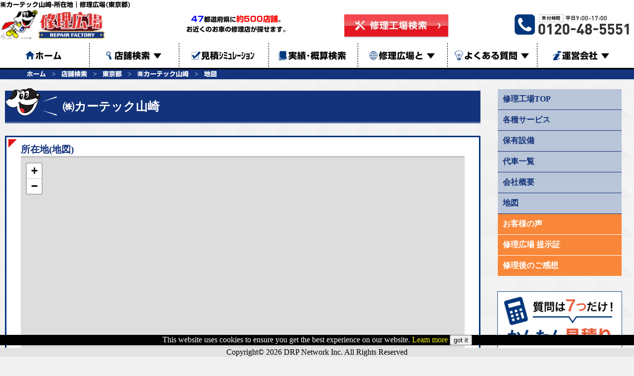

--- FILE ---
content_type: text/html; charset=UTF-8
request_url: https://shuurihiroba.com/bp/map.php?id=jtzhc
body_size: 3746
content:
<!DOCTYPE html>
<html lang='ja'>
	<head>
		<meta charset="utf-8">
		<title>㈱カーテック山崎-所在地｜修理広場(東京都)</title>
		<meta name="theme-color" content="#002F7B">
		<meta name="description" content="当店は東京都八王子市大和田町5-6-4にお店があります。自動車のキズ・ヘコミ等の修理なら ㈱カーテック山崎 にお任せください。お気軽にご依頼をお待ちしております。">
		<meta name="keywords" content="東京都,八王子市大和田町,羽村市,青梅市,あきる野市,多摩市,昭島市,八王子市,立川市,国分寺市,車,鈑金,塗装,キズ,ヘコミ,修理,㈱カーテック山崎" />
		<link rel='shortcut icon' type='image/x-icon' href='../img/base/favicon.ico' />
		<script src='../js/jquery-2.0.0.js'></script>
		<script type='text/javascript' src='../js/mobile.js'></script>
		<script type='text/javascript' src='../js/gtag.js'></script>
		<script src='../js/enter.js'></script>
		<script src='../js/jquery-2.0.0.js'></script>
		<script src='../js/click-action.js'></script>
		<script type='text/javascript' src='../js_bp/popup-img.js'></script>
		<link rel='stylesheet' href='../css/web.css?ver=20260131204712' type='text/css' media='screen'>
				<script type='text/javascript' src='//webfonts.xserver.jp/js/xserver.js'></script>
	</head>
	<body>
		<!-- Google tag (gtag.js) -->
<script async src='https://www.googletagmanager.com/gtag/js?id=G-EW7FRGTSES'></script>
<script>
  window.dataLayer = window.dataLayer || [];
  function gtag(){dataLayer.push(arguments);}
  gtag('js', new Date());
  gtag('config', 'G-EW7FRGTSES');
</script>		<div class='header' style='font-family:新ゴ B;'>
		<div class='main'><h1>㈱カーテック山崎-所在地｜修理広場(東京都)</h1></div>
		<div class='head'>
			<div class='left'><a href='../'><img src='../img/base/logo.png' alt='修理広場' /></a></div>
			<div class='center'>
				<div class='wk1'><span class='blue'>47</span>都道府県に<span class='red'>約500店舗</span>。<br />お近くのお車の修理店が探せます。</div>
				<div class='wk2'><a href='../search.php'><img src='../img/base/header_button.jpg' alt='修理工場検索' /></a></div>
			</div>
			<div class='right'><a href='tel:0120-48-5551' onclick=ClickAct('','0120-48-5551');><img src='../img/base/img_header_tel.png' alt='連絡先：0120-48-5551' /></a></div>
			<div class='right2'>
				<div id='menuBtnA' onclick='MenuOpen()'><span>menu</span></div>
				<div id='menuBtnB' onclick='MenuClose()'><span>close</span></div>
			</div>
			<script>
				function MenuOpen(){
					document.getElementById('menuBtnA').style.display ='none';
					document.getElementById('menuBtnB').style.display ='block';
					document.getElementById('mnwk').style.display ='block';
				}
				function MenuClose(){
					document.getElementById('menuBtnA').style.display ='block';
					document.getElementById('menuBtnB').style.display ='none';
					document.getElementById('mnwk').style.display ='none';
				}
			</script>
		</div>
	</div>
		<div class='menuwk' id='mnwk' style='font-family:新ゴ B;'>
			
		<div class='menu'>
			<ul>
				<a href='../'><li class='C'><img src='../img/base/menu_home.png' alt='ホーム' /><span>ホーム</span></li></a>
				<li class='C'><a href='../search.php'><img src='../img/base/menu_search.png' alt='店舗検索' />店舗検索 <span>▼</span></a>
					<ol>
						<a href='../search.php'><li class='S'>店舗検索</li></a>
						<a href='../search-gps.php'><li class='S'>ＧＰＳ店舗検索</li></a>
					</ol>
				</li>
				<a href='../simulation.php'><li class='C'><img src='../img/base/menu_sim.png' alt='見積ｼﾐｭﾚｰｼｮﾝ' /><span>見積ｼﾐｭﾚｰｼｮﾝ</span></li></a>
				<a href='../case.php'><li class='C'><img src='../img/base/menu_case.png' alt='実績・概算検索' /><span>実績･概算検索</span></li></a>
				<li class='C'><a href='../about.php'><img src='../img/base/menu_about.png' alt='修理広場と' />修理広場と <span>▼</span></a>
					<ol>
						<a href='../about.php'><li class='S'>修理広場とは</li></a>
						<a href='../flow.php'><li class='S'>修理の流れ</li></a>
						<a href='../impressions-counter-flow.php'><li class='S'>修理後のご感想</li></a>
					</ol>
				</li>
				<li class='C'><a href='../quest.php'><img src='../img/base/menu_quest.png' alt='よくある質問' />よくある質問 <span>▼</span></a>
					<ol>
						<a href='../quest.php'><li class='S'>よくある質問</li></a>
						<a href='../voice.php'><li class='S'>お客様の声</li></a>
					</ol>
				</li>
				<li class='R'><a href='../company.php'><img src='../img/base/menu_comp.png' alt='運営会社' />運営会社 <span>▼</span></a>
					<ol>
						<a href='../company.php'><li class='S'>運営会社</li></a>
						<a href='../environment.php'><li class='S'>環境への取り組み</li></a>
						<a href='../policy.php'><li class='S'>個人情報保護方針</li></a>
						<a href='../sitemap.php'><li class='S'>サイトマップ</li></a>
					</ol>
				</li>
			</ul>
		</div>
		<div class='pkz'>
			<ul>
				<li><a href='../'>ホーム</a></li>
				<lo><a href='../search.php'>店舗検索</a></lo>
				<lo><a href='../search.php?t=JVI2JTlRJU8xJVI0JU9OJU5QJVI5JTgzJU9R'>東京都</a></lo>
				<lo><a href='./?id=jtzhc'>㈱カーテック山崎</a></lo>
		<lo><a href='map.php?id=jtzhc'>地図</a></lo>
			</ul>
		</div>
			</div>
		
		<div class='menutnp'>
			<ul>
				<li><a href='./?id=jtzhc'>修理工場<br />TOP</a></li>
	<a href='service.php?id=jtzhc'><li>各種サービス</li></a><a href='facility.php?id=jtzhc'><li>保有設備</li></a><a href='carlist.php?id=jtzhc'><li>代車一覧</li></a><a href='company.php?id=jtzhc'><li>会社概要</li></a><a href='map.php?id=jtzhc'><li>地図</li></a><a href='voice.php?id=jtzhc'><li>お客様の声</li></a><a href='certificate.php?id=jtzhc'><li>修理広場 提示証</li></a><a href='apply.php?id=jtzhc'><li>修理後のご感想</li></a>
			</ul>
		</div>
			<div class='contents'>
			<div class='mbHt'></div>
			<div class='CntWk'>
				<div class='left'>
					<div class='ttlbar'>
						<img src='../img/index/call_icon.png' alt='㈱カーテック山崎' />
						<h2>㈱カーテック山崎</h2>
					</div>
					<div class='boxG'>
						<div class='C'>
							<h3>所在地(地図)</h3>
							<div class='imgwk'>
								
										<iframe src='https://www.openstreetmap.org/export/embed.html?bbox=139.3491541509262%2C35.662760147986695%2C139.3491541509262%2C35.662760147986695&amp;layer=mapnik&amp;marker=35.662760147986695%2C139.3491541509262' frameborder='0' marginwidth='0' marginheight='0' scrolling='no'></iframe>
									
									
										<div style='width:100%;text-align:center;'><a href='https://www.google.com/maps/search/?api=1&query=35.662760147986695,139.3491541509262' target='_blank'><button>Google MAPで表示する</button></a></div>
																	<div style='text-align:center;font-size:0.8em;'>地図は、緯度、経度により表示させておりますが、多少ズレる場合はご了承ください。</div>
							</div>
							<div class='wk'>
								<div class='dtCenter'>
									<table>
										<tr>	<th>会社名</th><td>㈱カーテック山崎</td>	</tr>
										<tr>	<th>所在地</th><td>〒192-0045　<a href='map.php'>東京都八王子市大和田町5-6-4</a></td>	</tr>
										<tr>	<th>TEL</th><td><a href='tel:042-642-1660' onclick="ClickAct('13026','042-642-1660')">042-642-1660</a></td>	</tr>
										<tr>	<th>FAX</th><td><a href='fax:042-642-1661' onclick="ClickAct('13026','042-642-1661')">042-642-1661</a></td>	</tr>
									</table>
								</div>
							</div>
						</div>
					</div>
					<div class='bpCt'>
						<div class='tel'>
							<div class='ttl'>修理工場へお問い合わせは</div>
							<div class='cts'><a href='tel:042-642-1660' onclick=ClickAct('','042-642-1660');>042-642-1660</a></div>
						</div>
						<div class='fm'>
							<a href='contactus.php?id=jtzhc'><div class='cts'><span>この工場に直接</span>お問い合わせする</div></a>
						</div>
					</div>
				</div>
				<div class='right'>
					
		<ul>
			<a href='./?id=jtzhc'><li>修理工場TOP</li></a>
	<a href='service.php?id=jtzhc'><li>各種サービス</li></a><a href='facility.php?id=jtzhc'><li>保有設備</li></a><a href='carlist.php?id=jtzhc'><li>代車一覧</li></a><a href='company.php?id=jtzhc'><li>会社概要</li></a><a href='map.php?id=jtzhc'><li>地図</li></a><a href='voice.php?id=jtzhc'><li class='orange'>お客様の声</li></a><a href='certificate.php?id=jtzhc'><li class='orange'>修理広場 提示証</li></a><a href='apply.php?id=jtzhc'><li class='orange'>修理後のご感想</li></a>
		</ul>
	
		<a href='../simulation.php'><img src='../img/right/simulation.png' alt='かんたん見積りシュミレーション' /></a><br />
		<a href='../search.php'><img src='../img/right/storesearch.png' alt='お近くの修理工場が見つかる 修理工場検索' /></a><br />
		<a href='../search-gps.php'><img src='../img/right/gps_sp.png' alt='スマホからならGPSで工場検索' /></a><br />
		<a href='../case.php'><img src='../img/right/case.png' alt='修理事例と概算検索' /></a><br />
		<a href='../voice.php'><img src='../img/right/w-mouth.png' alt='修理後の特典申請手順はこちらから' /></a><br />
		<a href='../environment.php'><img src='../img/right/bnr_environment.jpg' alt='環境への取り組みについてのご案内' /></a><br />
		<a href='https://www.ipa.go.jp/security/security-action/' target='_blank'><img src='../img/right/security_action.jpg' alt='セキュリティ対策自己宣言' /></a><br />
		<img src='../img/right/bnr_sp_qrcode.png' alt='スマホからアクセスするためのQRコード' />
					</div>
			</div>
			
		<div class='fcnts'>
			<ul>
				<a href='../'><li>ホーム</li></a>
				<a href='../about.php'><li>修理広場とは</li></a>
				<a href='../flow.php'><li>修理の流れ</li></a>
				<a href='../impressions-counter-flow.php'><li>修理後のご感想</li></a>
				<a href='../search.php'><li>店舗検索</li></a>
				<a href='../case.php'><li>実績･概算検索</li></a>
				<a href='../simulation.php'><li>見積りｼｭﾐﾚｰｼｮﾝ</li></a>
				<a href='../quest.php'><li>質問</li></a>
				<a href='../environment.php'><li>環境への取り組み</li></a>
				<a href='../policy.php'><li>個人情報保護方針</li></a>
				<a href='../gdpr.php'><li>GDPR</li></a>
				<a href='../company.php'><li>運営会社</li></a>
				<a href='https://joboffer.drp-network.jp/' target='_blank'><li>鈑金塗装求人募集</li></a>
				<a href='../sitemap.php'><li>サイトマップ</li></a>
			</ul>
		</div>
			</div>
		
		<div class='footer'>
			Copyright&copy; 2026 DRP Network Inc. All Rights Reserved
		</div>
		<!-- アクセス解析 GA4 -->
		<!-- Global site tag (gtag.js) - Google Analytics -->
		<script async src="https://www.googletagmanager.com/gtag/js?id=G-EW7FRGTSES"></script>
		<script>
		  window.dataLayer = window.dataLayer || [];
		  function gtag(){dataLayer.push(arguments);}
		  gtag('js', new Date());

		  gtag('config', 'G-EW7FRGTSES');
		</script>
		<!-- アクセス解析 GA4 -->
			
			<div class='gdpr'>
				This website uses cookies to ensure you get the best experience on our website. <a href='../gdpr.php'>Leam more</a> <button type='button' onclick=location.href='/bp/map.php?id=jtzhc&gdpr=gotit'>got it</button>
			</div>
			</body>
</html>
